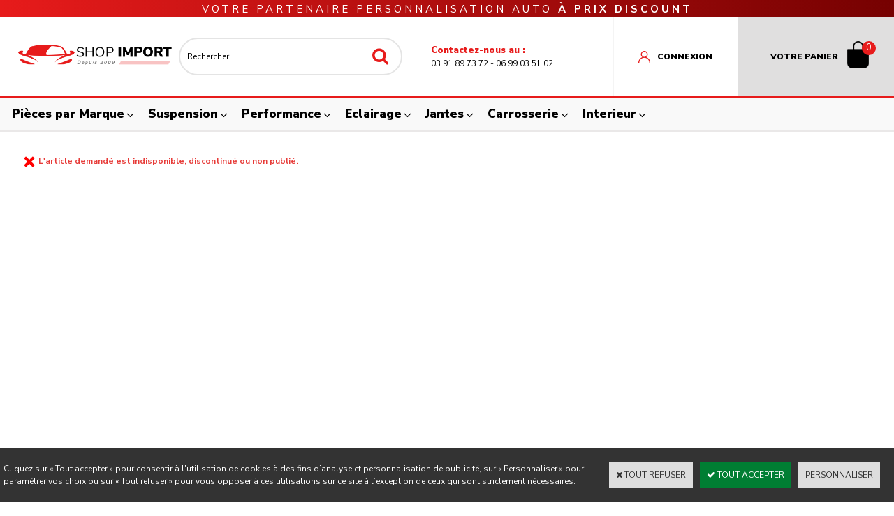

--- FILE ---
content_type: text/html
request_url: https://www.shopimport-tuning.com/jante-cms-b1-18-x-8-5x112-et40-diamant-noir-brillant-b1-818-40-60s-db-c2x39588630
body_size: 15258
content:
<!DOCTYPE html>
<html>
<head>
<meta name="generator" content="Oxatis (www.oxatis.com)" />
<meta http-equiv="Content-Type" content="text/html; charset=ISO-8859-1" />
<meta http-equiv="Content-Language" content="fr" />
<title>Toutes vos pi&#232;ces auto pas cher avec Shopimport</title>
<meta name="description" content="Personnalisez votre v&#233;hicule &#224; prix discount. D&#233;couvrez notre large choix de plus de 10000 r&#233;f&#233;rences pour personnaliser votre voiture. Livraison OFFERTE en France m&#233;tropolitaine (hors Corse) sans minimum d'achat." />
<meta name="keywords" content="Tuning, Daylight, devil eyes,feux, feu, phare, phares, led, lexus, xenon, echappement, silencieux, inox, coilover, combine filete, ressort, amortisseur, feux phares leds, angel eyes, bande de leds, calandre, &#233;chappement, kit carrosserie, duplex, combin&#233;s filet&#233;s, ressorts, suspension, audi, bmw, alfa romeo, citroen, fiat, ford, honda, hyundai, mercedes, peugeot, renault, seat, vw, volvo, accessoire tuning pour voiture" />
<meta name="robots" content="index, follow, all" />
<meta http-equiv="Pragma" content="no-cache" />
<meta http-equiv="Expires" content="-1" />

<meta property="og:image" content="http://www.shopimport-tuning.com/Files/27196/" />
<script>
if ('serviceWorker' in navigator) {
navigator.serviceWorker
.register('/sw.js', {
scope: '/'
})
.then(function(reg) {
if (reg.installing) {
console.warn('[SW] installing');
} else if (reg.waiting) {
console. warn ('[SW] installed');
} else if (reg.active) {
console. warn ('[SW] active');
}
})
.catch(function(error) {
console.error('[SW] Registration failed', error);
});
}
</script>

<link rel="canonical" href="https://www.shopimport-tuning.com/PBSCProduct.asp?ItmID=0" /><link rel="StyleSheet" type="Text/css" href="Css/shared.css?v=51">
<link rel="StyleSheet" type="Text/css" href="DesignCss/bootstrap-grid.css?v=6.8">
<link id="-main-css-" rel="StyleSheet" type="Text/css" href="DesignCss/232000/705/style.css?v=2023.9.13-17.15.24">
<style type="text/css">IMG.BlackBox { border-color: #000000; }</style>
<script type="text/javascript" src="javascript/oxratingcertificate.asp"></script>
<script type="text/javascript" data-type="frontend-config">
window.oxInfos = {
	oxADContext : 0,
	oxCurrency : {mainFormat:"# EUR",decSep:",",thousandsSep:".",taxMode:0,code:978},
	oxLang : 0,
	oxUser : null,
	oxAccid: 27196,
	oxCart: {
		total: 0,
		qty: 0,
		subTotalNet: 0,
		shippingOffered: 1
	},
	oxPriceConf: {
		priceIdx: null,
		vatMode: null,
		ecopartMode: null,
		ecopartAmount: 0,
		taxEngine: 0
	},
	oxProps: {
		allowCreation: true,
		decimalQty: false,
		decimalPlaces: 5
	}
};
</script>
<script type="text/javascript" data-type="frontend-frontAPI">
window.oxInfos = window.oxInfos || {};
window.oxInfos.corePublicPath = '/frontend/frontAPI/';
</script>
<script type="text/javascript" src="/frontend/frontAPI/frontAPI-es6.js?hash=3ded44ea47e09e1d31d3"></script>
<meta name="google-site-verification" content="ZQsUbg22Zk83oaohXKuQzNAnW-WLvduMm_Nt6VWpI_A"/>
<meta name="google-site-verification" content="oqW8otZ2ksZePeYOeCmqFXeRY4DpaU9roewAIkU28co"/>
<meta name="msvalidate.01" content="54CC62DD81E2BDEBC8683ED24B3D223A"/>

<script type="text/javascript" data-type="frontend-config">
window.name = "NG_DEFER_BOOTSTRAP!";
window.appDependencies = ['oxFramework'];
window.appConfig = window.appConfig||{};
window.oxAppsConfig = {};
window.oxModulesToLoad = [];
</script>
<link rel="StyleSheet" href="/frontend/angular-1.3.15/css/oxApps.css?v=2.152.7">
<script type="text/javascript" src="/frontend/angular-1.3.15/angularFramework.js?v=2.152.7"></script>
<script type="text/javascript" src="/frontend/angular-1.3.15/i18n/angular-locale_fr-fr.js"></script>
<!-- ## APPSCORE V2 - trouble [dsc] ## -->
<script>

</script>
<script type="text/javascript" src="/frontend/scripts/oxCart6App/oxCart6App.js"></script>
<script type="text/javascript">
oxCart.popupReinsuranceWbId = 0;
</script>
<!-- ## APPSCORE V2 ## -->
<script type="text/javascript">
</script>
<script type="text/javascript">
</script>

<script src="/frontend/angular-1.3.15/baseApp.js?v=2.152.7"></script>
<script type="text/javascript" src="/files/27196/Cfg/Appscfg-L0.js?v=2026-1-25-2&w=924202583934AM"></script>
<!-- Google tag (gtag.js) -->
<script async src="https://www.googletagmanager.com/gtag/js?id=AW-1049418756">
</script>
<script>
  window.dataLayer = window.dataLayer || [];
  function gtag(){dataLayer.push(arguments);}
  gtag('js', new Date());

  gtag('config', 'AW-1049418756');
</script><link href='//fonts.googleapis.com/css?family=Playfair+Display:400,700,900,400italic,700italic,900italic' rel='stylesheet' type='text/css'>
<script type="text/javascript" src="/Files/15269/cellUniformizer.js"></script>



<!----------------- 
    PROD (DEPLOY PROD)
------------------->
<!-- CSS -->
<link rel="StyleSheet" type="Text/css" href="/frontend/Files/27196/v1/frontend/css/app.min.css">

<!-- JS -->
<script src="/frontend/Files/27196/v1/frontend/app.js"></script>

<script>
	window.appConfig.categoryFilters= {
		"catId": 2474743 // ID de la catégorie à partir de laquelle la recherche (home) est faite
		 , "placeholders": [
            'Choisissez votre marque', 
            'Choisissez votre modèle'
          ]
	};
</script>

<script type="text/javascript">
	window.oxInfos=window.oxInfos||{};
	window.oxInfos.serverDatetime = '1/25/2026 7:07:07 PM';
	window.oxInfos.domain = 'https://www.shopimport-tuning.com';
	window.oxInfos.oxProps=window.oxInfos.oxProps||{};
	window.oxInfos.oxProps.loginByCode=0;
	;

window.oxInfos=window.oxInfos||{};
window.oxInfos.oxUserAgent={mac_os:"intel mac os x 10_15_7",macintosh:"intel mac os x 10_15_7",chrome:"131",ecmascript6:true};
window.oxInfos=window.oxInfos||{};window.oxInfos.oxEnv=window.oxInfos.oxEnv||{};
window.oxInfos.oxEnv.current={platform:'frontoffice'};
window.oxInfos.oxEnv.frontoffice='prod';
window.oxInfos.oxEnv.mobile='prod';
window.oxInfos.oxEnv.admin='prod';
window.oxInfos.oxEnv.apps='prod';
window.oxInfos.oxEnv.framework='prod';
window.oxInfos.oxEnv.dev='prod';
window.oxInfos.oxEnv.api='prod';
window.oxInfos.oxEnv.sw='prod';

document.cookie = "TestCookie=1" ;
if (document.cookie == "") window.location = "BrowserError.asp?ErrCode=1" ;
else document.cookie = 'TestCookie=; expires=Thu, 01 Jan 1970 00:00:00 GMT';
function PGFOnLoad() {
	if (typeof(OxPGFOnLoad) != "undefined") OxPGFOnLoad();
	if (typeof(OxBODYOnLoad) != "undefined") OxBODYOnLoad();
}
var OxLangID = 0 ;
</script>
<noscript><center><a href="BrowserError.asp?ErrCode=2&amp;LangID=0" rel="nofollow"><img src="Images/PGFJSErrL0.gif" border="0" alt="Err"></a><br/><br/></center></noscript>
<script>window.arrayGTM = window.arrayGTM || [];window.arrayGTM.push('GTM-TSKJ29T', 'GTM-M9CGH6P');</script>
<script src="/frontend/scripts/core/gtag.min.js" defer="true"></script>
</head>
<body onload="PGFOnLoad()" class="PB">
<script type="text/javascript" src="HLAPI.js"></script>
<script type="text/javascript">
function SubmitAction( nActionID, strFormAction, nValidate, nSkipSubmit, nSkipReturn ) {
	var bResult = true ;
	if (nActionID != null) document.MForm.ActionID.value = nActionID ;
	if ((strFormAction != null) && (strFormAction != "")) document.MForm.action= strFormAction ;
	if ( nValidate ) bResult = ValidateMForm();
	if ( nSkipSubmit == null ) nSkipSubmit = 0 ;
	if ( bResult && (nSkipSubmit == 0) ) document.MForm.submit();
	if ( nSkipReturn == 1 )
		return ;
	else
		return( bResult );
}
</script> 
<!-- Google tag (gtag.js) -->
<script async src="https://www.googletagmanager.com/gtag/js?id=AW-1049418756">
</script>
<script>
  window.dataLayer = window.dataLayer || [];
  function gtag(){dataLayer.push(arguments);}
  gtag('js', new Date());

  gtag('config', 'AW-1049418756');
</script>

<script language="javascript" src="WindowAPI.js"></script>
<form style="margin-bottom:0" name="PdtForm" method="GET" action="">
<input type="hidden" name="ItmID" value="0">
<input type="hidden" name="XMLOpt1" value="-1">
<input type="hidden" name="XMLOpt2" value="-1">
<input type="hidden" name="RelatedPdtIDs" value="">
<input type="hidden" name="PackagingID" value="">
</form>
<script language="javascript">
	function GetCtrlValue(objCtrl, varDefaultValue) {
		var nResult = varDefaultValue;
		switch (objCtrl.nodeName) {
			case 'SELECT':
				nResult = objCtrl.selectedIndex;
				break;
			case undefined:
				var nItemCount = objCtrl.length;
				if (nItemCount != null)
					for (var nIdx = 0; nIdx < nItemCount; nIdx++)
						if (objCtrl[nIdx].checked) {
							nResult = nIdx;
							break;
						}
				break;
		}
		return nResult;
	}

	function GetRelatedProducts() {
		var strResult = "", strSep = "";
		var objForm = document.MForm;
		for (var i = 0; i < objForm.elements.length; i++) {
			var e = objForm.elements[i];
			if (e.type == 'checkbox')
				if (e.checked)
					if (e.name == "OxRelatedPdt") {
						strResult = strResult + strSep + e.value;
						strSep = ","
					}
		}
		return strResult;
	}

	function PostFormData(bCustomHandlerOk, nProductID, strFormAction, strCanonicalUrl) {
		var bResult = false, objCtrl, nXMLOpt1 = -1, nXMLOpt2 = -1, strRelatedPdtIDs, strURLParams, nPackagingID;

		objCtrl = document.MForm["XMLOpt1"];
		if (objCtrl) nXMLOpt1 = GetCtrlValue(objCtrl, 0);
		objCtrl = document.MForm["XMLOpt2"];
		if (objCtrl) nXMLOpt2 = GetCtrlValue(objCtrl, 0);
		strRelatedPdtIDs = GetRelatedProducts();
		objCtrl = document.MForm["PackagingID"];
		if (objCtrl) nPackagingID = parseInt(objCtrl.value, 10);

		if (bCustomHandlerOk) {
			if (window.OxAddToCart) {
				strURLParams = "ItmID=" + nProductID + (nXMLOpt1 >= 0 ? "&XMLOpt1=" + nXMLOpt1 : "") + (nXMLOpt2 >= 0 ? "&XMLOpt2=" + nXMLOpt2 : "");
				strURLParams += (strRelatedPdtIDs.length > 0 ? "&RelatedPdtIDs=" + strRelatedPdtIDs : "");
				strURLParams += (nPackagingID != undefined ? "&PackagingID=" + nPackagingID : "");
				bResult = OxAddToCart(nProductID, strURLParams);
			}
		}
		if (!bResult) {
			//alert( nXMLOpt1 + ' ' + nXMLOpt2 );
			if (strCanonicalUrl) {
				document.PdtForm.action = strCanonicalUrl;
				document.PdtForm.removeChild(document.PdtForm["ItmID"]);
			} else {
				document.PdtForm.action = strFormAction;
				document.PdtForm["ItmID"].value = nProductID;
			}
			document.PdtForm["XMLOpt1"].value = nXMLOpt1;
			document.PdtForm["XMLOpt2"].value = nXMLOpt2;
			document.PdtForm["RelatedPdtIDs"].value = strRelatedPdtIDs;
			if (nPackagingID != undefined) document.PdtForm["PackagingID"].value = nPackagingID;
			document.PdtForm.submit();
		}
	}
	function ViewOption(nPdtOptID, url) {
		PostFormData(false, nPdtOptID, "PBSCProduct.asp", url);
	}
	function AddToCart(nPdtOptID) {
		PostFormData(true, nPdtOptID, "PBShoppingCart.asp");
	}
	function OnChooseOption(url, idx, optionValueID, name) {
		document.MForm["PDTOPTVALUEID" + idx].value = optionValueID;
		document.MForm["PDTOPTVALUENAME" + idx].value = name;
		OnChangeOption(url);
	}
	function OnChangeOption(url, cbIdx) {
		var nOptIdx, objSelect, strValues = "", strSep = "", nCurIdx;
		for (nOptIdx = 0; nOptIdx < 3; nOptIdx++) {
			objSelect = document.MForm["PDTOPTVALUEID" + nOptIdx];
			if (objSelect && objSelect.type == 'hidden') {
				strValues = strValues + strSep + document.MForm["PDTOPTVALUENAME" + nOptIdx].value;
				strSep = "]|["
			}
			else if (objSelect) {
				nCurIdx = objSelect.selectedIndex;
				if (nCurIdx >= 0) {
					strValue = objSelect.options[nCurIdx].text;
					if (cbIdx == nOptIdx) {
						var optionUrl = objSelect.options[nCurIdx].getAttribute('url');
						if (optionUrl && optionUrl.length > 0) url = optionUrl;
					}
					strValues = strValues + strSep + strValue;
					strSep = "]|["
				}
			}
		}
		document.MForm["HVOptSelected"].value = strValues;
		if (url)
			document.MForm.action = url;
		SubmitAction( 1);
	}
	function OnChangePackaging() {
		SubmitAction(2);
	}
</script>

<div id="maincontainer" class="sccatalog itemdetail is-template">

	<div id="headercontainer">
		<div id="headerarea">
<div class="headerflex-text">
  <span>Votre partenaire personnalisation auto <span class="emphasis">à prix discount</span></span>
</div>
<div class="headerflex-logo">
	<div id="headerlogo"><a href="/"><img src="Files/27196/Img/24/logo.png"/></a></div>
</div>
<div class="headerflex-search">
	<div class="eshopSearch"><div id="headerSearchBlock" class="header-search-block--shopping-cart"><form action="PBSearch.asp" method="get" name="headerSearch"><input type="hidden" name="ActionID" value="1"><input type="hidden" name="CCode" value="2"><input type="hidden" name="ShowSMImg" value="1"><input type="text" onfocus="this.value='';" id="headerSearchText" name="SearchText" class="searchtext" value="Rechercher..." size="18"><button class="blockbtn" type="submit"><span>OK</span></button></form></div></div>
</div>
<div class="headerflex-btn">
  	<div  class="headerflex-blocktext">
		<a href="/contact.htm">
		<div  class="headerflex-blocktext__title">Contactez-nous au :</div>
		<div  class="headerflex-blocktext__text">03 91 89 73 72 - 06 99 03 51 02</div>
			</a>
	</div>
</div>
<div class="headerflex-userpanel">
	<div class="headerflex-user">
		<a class="accountLink" href="PBUserLogin.asp?CCode=33"><span>Compte</span></a>
	</div>
	
	<div class="headerflex-cart">
  <div class="eshopCart">
    <div id="headerInfoCart">
      <div class="headerInfoCartInner">
         <a class="cartLink" href="PBShoppingCart.asp?PBMInit=1"><span>Votre panier</span></a>
         <a href="PBShoppingCart.asp?PBMInit=1"><span id="cartItems">
		   0</span>
           <span class="cartPrice">0,00 EUR</span>
		 </a>
      </div>
    </div>
  </div>
</div>
</div>

<div id="headermenu"><ul id="hmenu"><li class="begin">&nbsp;</li><li class="mititle" id="pmenu3836642" onmouseover="OxMenu('menu3836642',true)" onmouseout="OxMenu('menu3836642',false)"><a class="menu" id="amenu3836642" href="pieces-auto-c102x3826114">Pièces par Marque</a><div><ul class="submenu" id="menu3836642" onmouseover="OxSubMenu(this,true)" onmouseout="OxSubMenu(this,false)"><li class="begin">&nbsp;</li><li class="miimg justify-content-center"><a class="menu" href="tuning-auto-alfa-romeo-c102x2474744"><img src="Files/27196/Img/10/LOGO-ALFA-ROMEO-small.jpg"/></a></li><li class="mitext menusep justify-content-center"><a class="menu" href="tuning-auto-alfa-romeo-c102x2474744">Pièces Alfa Romeo</a></li><li class="mispacer"></li><li class="miimg"><a class="menu" href="tuning-auto-audi-c102x2474746"><img src="Files/27196/Img/05/LOGO-AUDI-small.jpg"/></a></li><li class="mitext menusep justify-content-center"><a class="menu" href="tuning-auto-audi-c102x2474746">Pièces Audi</a></li><li class="mispacer"></li><li class="miimg"><a class="menu" href="pieces-auto-bmw-c102x2474752"><img src="Files/27196/Img/13/LOGO-BMW-small.jpg"/></a></li><li class="mitext menusep justify-content-center"><a class="menu" href="tuning-auto-bmw-c102x2474752">Pièces BMW</a></li><li class="mispacer"></li><li class="miimg"><a class="menu" href="pieces-auto-chevrolet-c102x3099060"><img src="Files/27196/Img/23/logo-chevrolet-small.jpg"/></a></li><li class="mitext menusep justify-content-center"><a class="menu" href="tuning-auto-chevrolet-c102x3099060">Pièces Chevrolet</a></li><li class="mispacer"></li><li class="miimg"><a class="menu" href="pieces-auto-chrysler-c102x3600856"><img src="Files/27196/Img/21/logo-chrysler-small.jpg"/></a></li><li class="mitext menusep justify-content-center"><a class="menu" href="tuning-auto-chrysler-c102x3600856">Pièces Chrysler</a></li><li class="mispacer"></li><li class="miimg"><a class="menu" href="tuning-auto-citroen-c102x2474755"><img src="Files/27196/Img/02/LOGO-CITROEN-small.jpg"/></a></li><li class="mitext menusep justify-content-center"><a class="menu" href="tuning-auto-citroen-c102x2474755">Pièces Citroën</a></li><li class="mispacer"></li><li class="miimg"><a class="menu" href="pieces-auto-dacia-c102x2474759"><img src="Files/27196/Img/13/LOGO-DACIA-small.jpg"/></a></li><li class="mitext menusep justify-content-center"><a class="menu" href="tuning-auto-dacia-c102x2474759">Pièces DACIA</a></li><li class="misep"></li><li class="miimg"><a class="menu" href="pieces-auto-dodge-c102x3603475"><img src="Files/27196/Img/19/dodge-small.jpg"/></a></li><li class="mitext menusep justify-content-center"><a class="menu" href="tuning-auto-dodge-c102x3603475">Pièces DODGE</a></li><li class="mispacer"></li><li class="miimg"><a class="menu" href="pieces-auto-fiat-c102x2474761"><img src="Files/27196/Img/24/LOGO-FIAT-small.jpg"/></a></li><li class="mitext menusep justify-content-center"><a class="menu" href="tuning-auto-fiat-c102x2474761">Pièces FIAT</a></li><li class="mispacer"></li><li class="miimg"><a class="menu" href="pieces-auto-ford-c102x2474959"><img src="Files/27196/Img/21/LOGO-FORD-small.jpg"/></a></li><li class="mitext menusep justify-content-center"><a class="menu" href="tuning-auto-ford-c102x2474959">Pièces FORD</a></li><li class="mispacer"></li><li class="miimg"><a class="menu" href="pieces-auto-honda-c102x2474962"><img src="Files/27196/Img/14/LOGO-HONDA-small.jpg"/></a></li><li class="mitext menusep justify-content-center"><a class="menu" href="tuning-auto-honda-c102x2474962">Pièces HONDA</a></li><li class="mispacer"></li><li class="miimg"><a class="menu" href="piece-auto-hyundai-c102x2477685"><img src="Files/27196/Img/03/LOGO-HYUNDAI-small.jpg"/></a></li><li class="mitext menusep justify-content-center"><a class="menu" href="tuning-auto-hyundai-c102x2477685">Pièces HYUNDAI</a></li><li class="mispacer"></li><li class="miimg"><a class="menu" href="pieces-auto-jaguar-c102x3612697"><img src="Files/27196/Img/16/Jaguar-2-small.jpg"/></a></li><li class="mitext menusep justify-content-center"><a class="menu" href="jaguar-c102x3612697">Pièces JAGUAR</a></li><li class="mispacer"></li><li class="miimg"><a class="menu" href="pieces-auto-jeep-c102x2575300"><img src="Files/27196/Img/06/logo-jeep-small.jpg"/></a></li><li class="mitext menusep justify-content-center"><a class="menu" href="tuning-auto-jeep-c102x2575300">Pièces JEEP</a></li><li class="misep"></li><li class="miimg"><a class="menu" href="pieces-auto-kia-c102x2474968"><img src="Files/27196/Img/22/logo-kia-big-small.jpg"/></a></li><li class="mitext menusep justify-content-center"><a class="menu" href="tuning-auto-kia-c102x2474968">Pièces KIA</a></li><li class="mispacer"></li><li class="miimg"><a class="menu" href="pieces-auto-land-rover-c102x2530639"><img src="Files/27196/Img/24/logo-land-rover-small.jpg"/></a></li><li class="mitext menusep justify-content-center"><a class="menu" href="tuning-auto-land-rover-c102x2530639">Pièces LAND ROVER</a></li><li class="mispacer"></li><li class="miimg"><a class="menu" href="pieces-auto-lexus-c102x3598755"><img src="Files/27196/Img/02/Lexus-Logo-small.jpg"/></a></li><li class="mitext menusep justify-content-center"><a class="menu" href="tuning-auto-lexus-c102x3598755">Pièces LEXUS</a></li><li class="mispacer"></li><li class="miimg"><a class="menu" href="pieces-auto-mazda-c102x2474969"><img src="Files/27196/Img/25/LOGO-MAZDA-small.jpg"/></a></li><li class="mitext menusep justify-content-center"><a class="menu" href="tuning-auto-mazda-c102x2474969">Pièces MAZDA</a></li><li class="mispacer"></li><li class="miimg"><a class="menu" href="pieces-auto-mercedes-c102x2474972"><img src="Files/27196/Img/16/LOGO-MERCEDES-small.jpg"/></a></li><li class="mitext menusep justify-content-center"><a class="menu" href="tuning-auto-mercedes-c102x2474972">Pièces MERCEDES</a></li><li class="mispacer"></li><li class="miimg"><a class="menu" href="pieces-auto-mini-c102x2476997"><img src="Files/27196/Img/04/LOGO-MINI-small.jpg"/></a></li><li class="mitext menusep justify-content-center"><a class="menu" href="tuning-auto-mini-c102x2476997">Pièces MINI</a></li><li class="mispacer"></li><li class="miimg"><a class="menu" href="pieces-auto-mitsubishi-c102x3596547"><img src="Files/27196/Img/23/LOGO-MITSUBISHI-small.jpg"/></a></li><li class="mitext menusep justify-content-center"><a class="menu" href="mitsubishi-c102x3596547">Pièces MITSUBISHI</a></li><li class="misep"></li><li class="miimg"><a class="menu" href="pieces-auto-nissan-c102x2476998"><img src="Files/27196/Img/12/LOGO-NISSAN-small.jpg"/></a></li><li class="mitext menusep justify-content-center"><a class="menu" href="tuning-auto-nissan-c102x2476998">Pièces NISSAN</a></li><li class="mispacer"></li><li class="miimg"><a class="menu" href="pieces-auto-opel-c102x2476999"><img src="Files/27196/Img/11/LOGO-OPEL-small.jpg"/></a></li><li class="mitext menusep justify-content-center"><a class="menu" href="tuning-auto-opel-c102x2476999">Pièces OPEL</a></li><li class="mispacer"></li><li class="miimg"><a class="menu" href="pieces-auto-peugeot-c102x2477000"><img src="Files/27196/Img/20/LOGO-PEUGEOT-small.jpg"/></a></li><li class="mitext menusep justify-content-center"><a class="menu" href="tuning-auto-peugeot-c102x2477000">Pièces PEUGEOT</a></li><li class="mispacer"></li><li class="miimg"><a class="menu" href="pieces-auto-porsche-c102x2477001"><img src="Files/27196/Img/22/LOGO-PORSCHE-small.jpg"/></a></li><li class="mitext menusep justify-content-center"><a class="menu" href="tuning-auto-porsche-c102x2477001">Pièces PORSCHE</a></li><li class="mispacer"></li><li class="miimg"><a class="menu" href="pieces-auto-renault-c102x2477002"><img src="Files/27196/Img/09/LOGO-RENAULT-small.jpg"/></a></li><li class="mitext menusep justify-content-center"><a class="menu" href="tuning-auto-renault-c102x2477002">Pièces RENAULT</a></li><li class="mispacer"></li><li class="miimg"><a class="menu" href="pieces-auto-rover-c102x3601023"><img src="Files/27196/Img/21/logo-rover-small.jpg"/></a></li><li class="mitext menusep justify-content-center"><a class="menu" href="pieces-et-accessoires-tuning-rover-c102x3601023">Pièces ROVER</a></li><li class="misep"></li><li class="miimg"><a class="menu" href="pieces-auto-seat-c102x2477003"><img src="Files/27196/Img/13/LOGO-SEAT-small.jpg"/></a></li><li class="mitext menusep justify-content-center"><a class="menu" href="tuning-auto-seat-c102x2477003">Pièces SEAT</a></li><li class="mispacer"></li><li class="miimg"><a class="menu" href="pieces-auto-skoda-c102x2477004"><img src="Files/27196/Img/17/LOGO-SKODA-small.jpg"/></a></li><li class="mitext menusep justify-content-center"><a class="menu" href="tuning-auto-skoda-c102x2477004">Pièces SKODA</a></li><li class="mispacer"></li><li class="miimg"><a class="menu" href="pieces-auto-subaru-c102x2477006"><img src="Files/27196/Img/04/LOGO-SUBARU-small.jpg"/></a></li><li class="mitext menusep justify-content-center"><a class="menu" href="tuning-auto-subaru-c102x2477006">Pièces SUBARU</a></li><li class="mispacer"></li><li class="miimg"><a class="menu" href="pieces-auto-suzuki-c102x2477007"><img src="Files/27196/Img/10/LOGO-SUZUKI-small.jpg"/></a></li><li class="mitext menusep justify-content-center"><a class="menu" href="pieces-auto-suzuki-c102x3872538">Pièces SUZUKI</a></li><li class="mispacer"></li><li class="miimg"><a class="menu" href="pieces-auto-toyota-c102x2477008"><img src="Files/27196/Img/13/LOGO-TOYOTA-small.jpg"/></a></li><li class="mitext menusep justify-content-center"><a class="menu" href="tuning-auto-toyota-c102x2477008">Pièces TOYOTA</a></li><li class="mispacer"></li><li class="miimg"><a class="menu" href="pieces-auto-volkswagen-c102x2477009"><img src="Files/27196/Img/09/LOGO-VW-small.jpg"/></a></li><li class="mitext menusep justify-content-center"><a class="menu" href="tuning-auto-volkswagen-vw-c102x2477009">Pièces VOLKSWAGEN</a></li><li class="mispacer"></li><li class="miimg"><a class="menu" href="tuning-auto-volvo-c102x2477010"><img src="Files/27196/Img/08/LOGO-VOLVO-small.jpg"/></a></li><li class="misep"></li><li class="mitext justify-content-center"><a class="menu" href="tuning-auto-volvo-c102x2477010">Pièces VOLVO</a></li><li class="misep"></li><li class="mitext wb-id:2196453 col-size-100"><span>Réassurance</span></li><li class="end">&nbsp;</li></ul></div></li><li class="mititle menusep" id="pmenu3852072" onmouseover="OxMenu('menu3852072',true)" onmouseout="OxMenu('menu3852072',false)"><a class="menu" id="amenu3852072" href="pieces-et-accessoires-suspension-auto-tuning-c102x509258">Suspension</a><div><ul class="submenu" id="menu3852072" onmouseover="OxSubMenu(this,true)" onmouseout="OxSubMenu(this,false)"><li class="begin">&nbsp;</li><li class="miimg justify-content-center"><a class="menu" href="pieces-et-accessoires-suspension-auto-tuning-c102x509258"><img src="Files/27196/Img/24/SUSPENSIONS.jpg" alt=" Suspension Combiné Fileté"/></a></li><li class="mitext menusep justify-content-center"><a class="menu" href="pieces-et-accessoires-suspension-auto-tuning-c102x509258">VOIR LA GAMME SUSPENSION</a></li><li class="misep justify-content-center"></li><li class="mititle"><a class="menu" href="kit-combine-filete-reglable-coilover-inox-et-acier-pour-tous-vehicules-c102x2631250"> &nbsp; &nbsp; &nbsp; &bull; KIT COMBINES FILETES</a></li><li class="mispacer"></li><li class="mititle menusep"><a class="menu" href="kit-barre-anti-rapprochement-c102x505210"> &nbsp; &nbsp; &nbsp; &bull; BARRE ANTI RAPPROCHEMENT</a></li><li class="mispacer"></li><li class="mititle menusep"><a class="menu" href="kit-amortisseurs-ressorts-courts-c102x3799802"> &nbsp; &nbsp; &nbsp; &bull; KIT RESSORTS ET AMORTISSEURS</a></li><li class="mispacer"></li><li class="mititle menusep"><a class="menu" href="kit-ressorts-courts-sport-c102x3955060"> &nbsp; &nbsp; &nbsp; &bull; KIT RESSORTS COURTS</a></li><li class="mispacer"></li><li class="mititle menusep"><a class="menu" href="biellettes-courtes-c102x3952773"> &nbsp; &nbsp; &nbsp; &bull; BIELLETTES COURTES</a></li><li class="mispacer"></li><li class="mititle menusep"><a class="menu" href="coupelles-de-carrossage-tuning-sport-camber-kit-c102x4137824"> &nbsp; &nbsp; &nbsp; &bull; CAMBER PLATE / COUPELLE DE CARROSSAGE</a></li><li class="mispacer"></li><li class="mititle menusep"><a class="menu" href="coupelles-de-carrossage-tuning-sport-camber-kit-c102x4366795"> &nbsp; &nbsp; &nbsp; &bull; COUPELLES DE SUSPENSION</a></li><li class="mispacer"></li><li class="mititle menusep"><a class="menu" href="cales-elargisseurs-de-voies-tuning-sport-c102x2264960"> &nbsp; &nbsp; &nbsp; &bull; KIT CALES / ELARGISSEURS DE VOIES</a></li><li class="misep"></li><li class="mitext wb-id:2196453 col-size-100"><span>reassurance</span></li><li class="end">&nbsp;</li></ul></div></li><li class="mititle menusep" id="pmenu3852951" onmouseover="OxMenu('menu3852951',true)" onmouseout="OxMenu('menu3852951',false)"><a class="menu" id="amenu3852951" href="javascript:;">Performance</a><div><ul class="submenu" id="menu3852951" onmouseover="OxSubMenu(this,true)" onmouseout="OxSubMenu(this,false)"><li class="begin">&nbsp;</li><li class="miimg justify-content-center"><a class="menu" href="echappement-auto-c102x3949574"><img src="Files/27196/Img/25/EXHAUST-Z.jpg"/></a></li><li class="mitext menusep justify-content-center"><a class="menu" href="echappement-auto-c102x3949574">GAMME ECHAPPEMENT ET TURBO</a></li><li class="misep"></li><li class="mititle"><a class="menu" href="collecteur-echappement-inox-sport-c102x2036115"> &nbsp; &nbsp; &nbsp; &bull; COLLECTEUR ECHAPPEMENT INOX</a></li><li class="mispacer"></li><li class="mititle menusep"><a class="menu" href="silencieux-echappement-c102x2596716"> &nbsp; &nbsp; &nbsp; &bull; SILENCIEUX ECHAPPEMENT SPORT</a></li><li class="mispacer"></li><li class="mititle menusep"><a class="menu" href="silencieux-d-echappement-intermediaire-auto-c102x4038476"> &nbsp; &nbsp; &nbsp; &bull; SILENCIEUX ECHAPPEMENT INTERMEDIAIRE</a></li><li class="mispacer"></li><li class="mititle menusep"><a class="menu" href="perf-descente-turbo-downpipe-c102x4015975"> &nbsp; &nbsp; &nbsp; &bull; DOWNPIPE / DESCENTE TURBO</a></li><li class="mispacer justify-content-center"></li><li class="mititle menusep"><a class="menu" href="tube-remplacement-catalyseur-auto-c102x4045927"> &nbsp; &nbsp; &nbsp; &bull; TUBE REMPLACEMENT CATALYSEUR</a></li><li class="mispacer"></li><li class="mititle menusep"><a class="menu" href="perf-ligne-catback-c102x3798696"> &nbsp; &nbsp; &nbsp; &bull; CATBACK / LIGNE ECHAPPEMENT</a></li><li class="mispacer"></li><li class="mititle menusep"><a class="menu" href="echappements-universels-silencieux-c102x755806"> &nbsp; &nbsp; &nbsp; &bull; SILENCIEUX ECHAPPEMENT UNIVERSELS</a></li><li class="mispacer"></li><li class="mititle menusep"><a class="menu" href="intercooler-auto-c102x4158785"> &nbsp; &nbsp; &nbsp; &bull; INTERCOOLER / ECHANGEUR</a></li><li class="misep"></li><li class="miimg justify-content-center"><a class="menu" href="filtre-a-air-c102x4185163"><img src="Files/27196/Img/19/GREEN.jpg"/></a></li><li class="mitext menusep justify-content-center"><a class="menu" href="filtre-a-air-c102x4185163">GAMME ADMISSION AIR</a></li><li class="misep"></li><li class="mititle"><a class="menu" href="filtre-a-air-c102x4185164"> &nbsp; &nbsp; &nbsp; &bull; FILTRE A AIR SPORT</a></li><li class="mispacer"></li><li class="mititle menusep"><span> &nbsp; &nbsp; &nbsp; &bull; FILTRES A AIR UNIVERSELS</span></li><li class="mispacer"></li><li class="mititle menusep"><a class="menu" href="kit-admission-specifique-auto-c102x3869966"> &nbsp; &nbsp; &nbsp; &bull; KIT ADMISSION DIRECTE</a></li><li class="misep"></li><li class="mitext wb-id:2196453 col-size-100"><span>reassurance6</span></li><li class="end">&nbsp;</li></ul></div></li><li class="mititle menusep" id="pmenu3853160" onmouseover="OxMenu('menu3853160',true)" onmouseout="OxMenu('menu3853160',false)"><a class="menu" id="amenu3853160" href="pieces-et-accessoires-en-eclairage-auto-tuning-c102x984127">Eclairage</a><div><ul class="submenu" id="menu3853160" onmouseover="OxSubMenu(this,true)" onmouseout="OxSubMenu(this,false)"><li class="begin">&nbsp;</li><li class="miimg justify-content-center"><a class="menu" href="pieces-et-accessoires-en-eclairage-auto-tuning-c102x984127"><img src="Files/27196/Img/09/essai-feux-led.jpg"/></a></li><li class="mitext menusep justify-content-center"><a class="menu" href="pieces-et-accessoires-en-eclairage-auto-tuning-c102x984127">GAMME ECLAIRAGE</a></li><li class="misep"></li><li class="mititle"><a class="menu" href="feux-phares-avant-c102x2382576"> &nbsp; &nbsp; &nbsp; &bull; PHARES AVANT</a></li><li class="mispacer"></li><li class="mititle menusep"><a class="menu" href="feux-arriere-tuning-design-et-led-c102x991272"> &nbsp; &nbsp; &nbsp; &bull; FEUX ARRIERE</a></li><li class="mispacer"></li><li class="mititle menusep"><a class="menu" href="clignotants-et-repetiteurs-c102x984124"> &nbsp; &nbsp; &nbsp; &bull; CLIGNOTANTS / REPETITEURS</a></li><li class="mispacer"></li><li class="mititle menusep"><a class="menu" href="eclairage-type-origine-c102x4353813"> &nbsp; &nbsp; &nbsp; &bull; FEUX ORIGINE</a></li><li class="mispacer"></li><li class="mititle menusep"><a class="menu" href="feux-et-phares-antibrouillard-daylight-voiture-c102x3598918"> &nbsp; &nbsp; &nbsp; &bull; ANTIBROUILLARD / DAYLIGHT</a></li><li class="mispacer"></li><li class="mititle menusep"><a class="menu" href="eclairage-feux-de-plaque-voiture-c102x3881070"> &nbsp; &nbsp; &nbsp; &bull; FEUX DE PLAQUE</a></li><li class="end">&nbsp;</li></ul></div></li><li class="mititle menusep" id="pmenu3853269" onmouseover="OxMenu('menu3853269',true)" onmouseout="OxMenu('menu3853269',false)"><a class="menu" id="amenu3853269" href="javascript:;">Jantes</a><div><ul class="submenu" id="menu3853269" onmouseover="OxSubMenu(this,true)" onmouseout="OxSubMenu(this,false)"><li class="begin">&nbsp;</li><li class="miimg justify-content-center"><a class="menu" href="jantes-japan-racing-jr-wheels-c102x3787531"><img src="Files/27196/Img/02/logo-japan-racing-small.jpg"/></a></li><li class="mititle menusep justify-content-center"><a class="menu" href="jantes-japan-racing-jr-wheels-c102x3787531">JANTES JAPAN RACING</a></li><li class="mispacer"></li><li class="miimg justify-content-center"><a class="menu" href="jantes-cms-c102x4304655"><img src="Files/27196/Img/03/logo-large-cms-small.png"/></a></li><li class="mititle menusep justify-content-center"><a class="menu" href="jantes-cms-c102x4304655">JANTES CMS</a></li><li class="misep"></li><li class="miimg"><img src="Files/27196/Img/14/JB1-12125H27BK-13295-1-small.jpg"/></li><li class="mitext menusep justify-content-center"><a class="menu" href="visserie-japan-racing-c102x3947182">BOULONNERIE</a></li><li class="mispacer"></li><li class="miimg"><img src="Files/27196/Img/20/JRATB1-1415CH-13315-1.jpg"/></li><li class="mitext menusep justify-content-center"><a class="menu" href="antivol-japan-racing-c102x3949521">ANTIVOL</a></li><li class="misep"></li><li class="miimg"><img src="Files/27196/Img/17/JRCALWC500-16565-0.jpg"/></li><li class="mitext menusep justify-content-center"><a class="menu" href="produit-entretien-japan-racing-c102x3951753">PRODUIT ENTRETIEN JANTE</a></li><li class="mispacer"></li><li class="end">&nbsp;</li></ul></div></li><li class="mititle menusep" id="pmenu3853282" onmouseover="OxMenu('menu3853282',true)" onmouseout="OxMenu('menu3853282',false)"><a class="menu" id="amenu3853282" href="calandre-auto-c102x523239">Carrosserie</a><div><ul class="submenu" id="menu3853282" onmouseover="OxSubMenu(this,true)" onmouseout="OxSubMenu(this,false)"><li class="begin">&nbsp;</li><li class="mititle"><a class="menu" href="pare-choc-avant-et-arriere-pour-auto-c102x3659688">PARE CHOCS</a></li><li class="mitext menusep"><a class="menu" href="pare-choc-avant-et-arriere-pour-audi-c102x3659690">Pare chocs Audi</a></li><li class="mitext menusep"><a class="menu" href="pare-choc-avant-et-arriere-pour-bmw-c102x3659728">Pare chocs BMW</a></li><li class="mitext menusep"><a class="menu" href="pare-choc-avant-et-arriere-pour-ford-c102x3659770">Pare chocs Ford</a></li><li class="mitext menusep"><a class="menu" href="pare-choc-avant-et-arriere-pour-honda-c102x3659771">Pare chocs Honda</a></li><li class="mitext menusep"><a class="menu" href="pare-choc-avant-et-arriere-pour-mercedes-c102x3659774">Pare chocs Mercedes</a></li><li class="mitext menusep"><a class="menu" href="pare-choc-avant-et-arriere-pour-mitsubishi-c102x3659800">Pare chocs Mitsubishi</a></li><li class="mitext menusep"><a class="menu" href="pare-choc-avant-et-arriere-pour-opel-c102x3659842">Pare chocs Opel</a></li><li class="mitext menusep"><a class="menu" href="pare-choc-avant-et-arriere-pour-seat-c102x3659801">Pare chocs Seat</a></li><li class="mitext menusep"><a class="menu" href="pare-choc-avant-et-arriere-pour-skoda-c102x3659803">Pare chocs Skoda</a></li><li class="mitext menusep"><a class="menu" href="pare-choc-avant-et-arriere-pour-suzuki-c102x3659804">Pare chocs Suzuki</a></li><li class="mitext menusep"><a class="menu" href="pare-choc-avant-et-arriere-pour-volkswagen-vw-c102x3659806">Pare chocs VW</a></li><li class="misep"></li><li class="mititle"><a class="menu" href="grille-de-calandre-auto-tuning-design-c102x3598712">CALANDRES</a></li><li class="mitext menusep"><a class="menu" href="grille-de-calandre-auto-tuning-design-audi-c102x3598713">Calandres Audi</a></li><li class="mitext menusep"><a class="menu" href="grille-de-calandre-auto-tuning-pour-votre-bmw-c102x3598729">Calandres BMW</a></li><li class="mitext menusep"><a class="menu" href="grille-de-calandre-auto-tuning-pour-votre-lexus-c102x3598753">Calandres Lexus</a></li><li class="mitext menusep"><a class="menu" href="grille-de-calandre-auto-tuning-pour-votre-mercedes-c102x3598758">Calandres Mercedes</a></li><li class="mitext menusep"><a class="menu" href="grille-de-calandre-auto-tuning-pour-votre-mini-c102x3598756">Calandres Mini</a></li><li class="mitext menusep"><a class="menu" href="grille-de-calandre-auto-tuning-pour-votre-opel-c102x3676753">Calandre Opel</a></li><li class="mitext menusep"><a class="menu" href="grille-de-calandre-auto-tuning-pour-votre-seat-c102x3680141">Calandre Seat</a></li><li class="mitext menusep"><a class="menu" href="grille-de-calandre-subaru-c102x3874693">Calandre Subaru</a></li><li class="mitext menusep"><a class="menu" href="grille-de-calandre-suzuki-c102x3874674">Calandre Suzuki</a></li><li class="mitext menusep"><a class="menu" href="grille-de-calandre-auto-tuning-pour-votre-vw-c102x3598773">Calandres Volkswagen</a></li><li class="misep"></li><li class="mititle"><a class="menu" href="spoiler-becquet-c102x3843401">SPOILER - BECQUET</a></li><li class="mitext menusep"><a class="menu" href="spoiler-becquet-bmw-c102x3843414">Spoiler - Becquet BMW</a></li><li class="mitext menusep"><a class="menu" href="spoiler-becquet-ford-c102x4272133">Spoiler - Becquet Ford</a></li><li class="mitext menusep"><a class="menu" href="spoiler-becquet-mercedes-c102x4278264">Spoiler - Becquet Mercedes</a></li><li class="mitext menusep"><a class="menu" href="spoiler-becquet-vw-c102x4270144">Spoiler - Becquet VW</a></li><li class="misep"></li><li class="mititle"><a class="menu" href="pieces-et-accessoires-tuning-auto-design-suv-c102x2571272">MARCHE-PIED</a></li><li class="mitext menusep"><a class="menu" href="pieces-et-accessoires-tuning-suv-pour-audi-c102x2571325">Marche pied Audi</a></li><li class="mitext menusep"><a class="menu" href="pieces-et-accessoires-tuning-suv-pour-bmw-c102x2571326">Marche pied BMW</a></li><li class="mitext menusep"><a class="menu" href="pieces-et-accessoires-tuning-suv-pour-ford-c102x3099090">Marche pied Ford</a></li><li class="mitext menusep"><a class="menu" href="pieces-et-accessoires-tuning-suv-pour-honda-c102x3099110">Marche pied Honda</a></li><li class="mitext menusep"><a class="menu" href="pieces-et-accessoires-tuning-suv-pour-hyundai-c102x2571396">Marche pied Hyundai</a></li><li class="mitext menusep"><a class="menu" href="isuzu-c102x3612689">Marche pied Isuzu</a></li><li class="mitext menusep"><a class="menu" href="jaguar-c102x3612695">Marche pied Jaguar</a></li><li class="mitext menusep"><a class="menu" href="pieces-et-accessoires-tuning-suv-pour-jeep-c102x2571412">Marche pied Jeep</a></li><li class="mitext menusep"><a class="menu" href="pieces-et-accessoires-tuning-suv-pour-kia-c102x2571413">Marche pied Kia</a></li><li class="mitext menusep"><a class="menu" href="pieces-et-accessoires-tuning-suv-pour-land-rover-c102x2571395">Marche pied Land Rover</a></li><li class="mitext menusep"><a class="menu" href="pieces-et-accessoires-tuning-suv-pour-mazda-c102x2571415">Marche pied Mazda</a></li><li class="mitext menusep"><a class="menu" href="pieces-et-accessoires-tuning-suv-pour-mercedes-c102x2571327">Marche pied Mercedes</a></li><li class="mitext menusep"><a class="menu" href="pieces-et-accessoires-tuning-suv-pour-mitsubishi-c102x2571422">Marche pied Mitsubishi</a></li><li class="mitext menusep"><a class="menu" href="pieces-et-accessoires-tuning-suv-pour-nissan-c102x2571414">Marche pied Nissan</a></li><li class="mitext menusep"><a class="menu" href="peugeot-c102x3612729">Marche pied Peugeot</a></li><li class="mitext menusep"><a class="menu" href="pieces-et-accessoires-tuning-suv-pour-porsche-c102x2571419">Marche pied Porsche</a></li><li class="mitext menusep"><a class="menu" href="renault-c102x3612738">Marche pied Renault</a></li><li class="mitext menusep"><a class="menu" href="pieces-et-accessoires-tuning-suv-pour-toyota-c102x2571421">Marche pied Toyota</a></li><li class="mitext menusep"><a class="menu" href="pieces-et-accessoires-tuning-suv-pour-vw-volkswagen-c102x2571328">Marche pied Volkswagen</a></li><li class="mitext menusep"><a class="menu" href="pieces-et-accessoires-tuning-suv-pour-volvo-c102x2571397">Marche pied Volvo</a></li><li class="misep"></li><li class="mititle"><a class="menu" href="bas-de-caisse-c102x3798774">BAS DE CAISSE</a></li><li class="mitext menusep"><a class="menu" href="bas-de-caisse-alfa-romeo-c102x4120956">Bas de caisse Alfa</a></li><li class="mitext menusep"><a class="menu" href="bas-de-caisse-aston-martin-c102x4125382">Bas de caisse Aston</a></li><li class="mitext menusep"><a class="menu" href="bas-de-caisse-audi-c102x4125643">Bas de caisse Audi</a></li><li class="mitext menusep"><a class="menu" href="bas-de-caisse-bentley-c102x4155273">Bas de caisse Bentley</a></li><li class="mitext menusep"><a class="menu" href="bas-de-caisse-bmw-c102x3798775">Bas de caisse BMW</a></li><li class="mitext menusep"><a class="menu" href="bas-de-caisse-chevrolet-c102x4163404">Bas de caisse Chevrolet</a></li><li class="mitext menusep"><a class="menu" href="bas-de-caisse-chrysler-c102x4188895">Bas de caisse Chrysler</a></li><li class="mitext menusep"><a class="menu" href="bas-de-caisse-mercedes-c102x3798776">Bas de caisse Mercedes</a></li><li class="misep"></li><li class="mititle"><a class="menu" href="coque-de-retroviseur-auto-tuning-c102x4393412">COQUES DE RETRO</a></li><li class="mispacer"></li><li class="mititle menusep"><a class="menu" href="capot-auto-tuning-carbone-c102x4392445">CAPOT CARBONE</a></li><li class="mitext menusep"><a class="menu" href="capot-carbone-tuning-audi-c102x4392447">Capot carbone Audi</a></li><li class="misep"></li><li class="mitext wb-id:2196453 col-size-100"><span>reassurance</span></li><li class="end">&nbsp;</li></ul></div></li><li class="mititle menusep" id="pmenu4153471" onmouseover="OxMenu('menu4153471',true)" onmouseout="OxMenu('menu4153471',false)"><a class="menu" id="amenu4153471" href="javascript:;">Interieur</a><div><ul class="submenu" id="menu4153471" onmouseover="OxSubMenu(this,true)" onmouseout="OxSubMenu(this,false)"><li class="begin">&nbsp;</li><li class="miimg"><a class="menu" href="sieges-baquet-sport-c102x983665"><img src="Files/27196/Img/09/FKRSE011035-x175.jpg"/></a></li><li class="mitext menusep justify-content-center"><a class="menu" href="sieges-baquet-sport-c102x983665">Sieges Baquet</a></li><li class="misep"></li><li class="miimg"><a class="menu" href="siege-de-simulation-c102x1313147"><img src="Files/27196/Img/04/FKRSE14905x175.jpg"/></a></li><li class="mitext menusep justify-content-center"><a class="menu" href="siege-de-simulation-c102x1313147">Sieges de Simulation</a></li><li class="misep"></li><li class="miimg"><a class="menu" href="harnais-sieges-baquet-c102x3959453"><img src="Files/27196/Img/08/fkhtr011007-1-small.jpg"/></a></li><li class="mitext menusep justify-content-center"><a class="menu" href="harnais-sieges-baquet-c102x3959453">Harnais</a></li><li class="misep"></li><li class="miimg"><a class="menu" href="glissieres-sieges-baquet-c102x3959449"><img src="Files/27196/Img/12/fkrsx17003-1-small.jpg"/></a></li><li class="mitext menusep Justify-content-center"><a class="menu" href="glissieres-sieges-baquet-c102x3959449">Glissieres Siege Baquet</a></li><li class="misep"></li><li class="miimg"><a class="menu" href="embases-sieges-baquet-c102x3959450"><img src="Files/27196/Img/14/118VW004L-small.jpg"/></a></li><li class="mitext menusep Justify-Content-Center"><a class="menu" href="embases-sieges-baquet-c102x3959450">Embase Siege Baquet</a></li><li class="misep"></li><li class="mitext wb-id:2196453 col-size-100"><span>reassurance</span></li><li class="end">&nbsp;</li></ul></div></li><li class="end">&nbsp;</li></ul></div>
<script type="text/javascript">
function OxMenu(menu,display){
	var objElem=(document.getElementById)?document.getElementById(menu):document[menu];
	objElem.style.visibility=display?'visible':'hidden';
}
function OxHandleSubMenu(id,over){
	var newClass='subactive', objElem=(document.getElementById)?document.getElementById(id):document[id];
	if (!objElem) return;
	var cls = objElem.className, idx = (' '+cls+' ').indexOf(' ' + newClass + ' ');
	if (over){ if(idx<0) objElem.className=cls+(cls?' ':'')+newClass;
	}else if(idx>=0) objElem.className=objElem.className.replace(new RegExp('(\\s|^)'+newClass+'(\\s|$)'),' ');
}
function OxSubMenu(elem,over){
	OxHandleSubMenu('a'+elem.id,over);
}
</script>

		</div>
	</div>
	<div id="bodycontainer">
		<div id="bodyarea">
		<div id="bodycolumn1"></div>
		<div id="bodycolumn3"></div><!-- bodycolumn3 -->
		<div id="bodycolumn2" class="widecolumn2">
			<div id="bodydata"><!--DATA-->

<form name="MForm" method="POST" action="PBSCProduct.asp">
<input type="hidden" name="ActionID" value="0">
<input type="hidden" name="HVProductID" value="39588630">
<input type="hidden" name="HVParentID" value="0">
<input type="hidden" name="HVOptSelected" value="">
<link rel="stylesheet" type="text/css" href="/frontend/design/css/oxProductTemplatesShared.min.css"><div class="c-ox-product-detail c-ox-product-detail--template-studio-simple"><tr class="viewDetail"><td><div class="sectiondata"><div class="sectiondataarea"><TABLE border="0" width="100%" cellspacing="0" cellpadding="2"><TR><TD align="left" valign="top"><img id="iconerror" src="T.gif"><FONT class="PBErrMsg">&nbsp;L'article demandé est indisponible, discontinué ou non publié.</FONT></TD></TR></TABLE></div></div></td></tr></div>
</form>

<script type="application/ld+json" id="productData">{"@context":"http:\/\/schema.org\/","@type":"Product","name":null,"sku":null,"url":"https:\/\/www.shopimport-tuning.com\/PBSCProduct.asp?ItmID=0","description":null,"offers":{"@type":"Offer","priceCurrency":"EUR","price":"","availability":"http:\/\/schema.org\/OutOfStock","seller":{"@type":"Thing","name":"https:\/\/www.shopimport-tuning.com"}}}</script>


			</div> <!--bodydata -->
		</div><!-- bodycolumn2 -->
		<div class="clearbodycontainer">&nbsp;</div>
	</div><!-- bodyarea -->
	</div><!-- bodycontainer -->
	<div id="footercontainer">
		<div id="footerarea"><div id="footerblock"><div class="ox-div reassurance-footer"><div class="ox-div reassurance-footer__block redblock" rel="hlid[=]2048[&amp;]href[=]/livraison.htm" style="cursor: pointer;" onclick="document.location='/livraison.htm'"><div class="ox-image ox-align-center reassurance-footer__block--img"><img class="ox-img" src="Files/27196/Img/20/box.png" data-id="39481906" alt="Pi&egrave;ces auto tuning"></div><div class="ox-div text-block"><div class="ox-text reassurance-footer__block--title redblock-title"><p>Livraison&nbsp;en 48 &agrave; 72h,&nbsp;</p></div><div class="ox-text reassurance-footer__block--text redblock-text"><p>pour tout envoi en France m&eacute;tropolitaine, apr&egrave;s d&eacute;lai de pr&eacute;paration,&nbsp;</p><p>(hors iles et Corse et hors produits Meguiars).</p></div></div></div><div class="ox-div reassurance-footer__block" rel="hlid[=]2048[&amp;]href[=]/paiement.htm" style="cursor: pointer;" onclick="document.location='/paiement.htm'"><div class="ox-image ox-align-center reassurance-footer__block--img"><img class="ox-img" src="Files/27196/Img/14/lock.png" data-id="39481910" alt="Pi&egrave;ces auto tuning"></div><div class="ox-div text-block"><div class="ox-text reassurance-footer__block--title"><p>Paiement 100% s&eacute;curis&eacute;</p></div><div class="ox-text reassurance-footer__block--text"><p>Carte bancaire, Compte Paypal</p><p>ou paiement fractionn&eacute;s en 2,3 ou 4 fois sans frais</p></div></div></div><div class="ox-div reassurance-footer__block" rel="hlid[=]2048[&amp;]href[=]/contact.htm" style="cursor: pointer;" onclick="document.location='/contact.htm'"><div class="ox-image ox-align-center reassurance-footer__block--img"><img class="ox-img" src="Files/27196/Img/18/phone-footer.png" data-id="39481911" alt="Pi&egrave;ces auto tuning"></div><div class="ox-div text-block"><div class="ox-text reassurance-footer__block--title"><p>Contactez-nous</p></div><div class="ox-text reassurance-footer__block--text"><p>Au 0391897372 ou au 0699035102</p><p>Du Lundi au Vendredi de 9h &agrave; 12h00 et de 14h00 a 18h00</p><p>Par mail a contact@shopimport-tuning.com</p></div></div></div></div>


</div><div id="footermenu"><ul id="fmenu"><li class="begin">&nbsp;</li><li class="mititle"><a class="menu" href="kit-carrosserie-pare-choc-calandre-auto-c102x523239">Carrosserie</a></li><li class="mispacer"></li><li class="mititle menusep"><a class="menu" href="pieces-et-accessoires-en-eclairage-auto-tuning-c102x984127">Eclairage</a></li><li class="mititle menusep"><a class="menu" href="meilleures-ventes-pieces-auto-tuning.htm">Top  Ventes</a></li><li class="misep"></li><li class="mititle"><a class="menu" href="pieces-et-accessoires-tuning-interieur-c102x2269982">Intérieur</a></li><li class="mispacer"></li><li class="mititle menusep"><a class="menu" href="pieces-et-accessoires-echappement-auto-tuning-c102x505211">Echappement</a></li><li class="mititle menusep"><a class="menu" href="nouveautes-pieces-auto-tuning.htm">Nouveautés</a></li><li class="misep"></li><li class="mititle"><a class="menu" href="jantes-japan-racing-jr-wheels-c102x3787531">Jantes</a></li><li class="mispacer"></li><li class="mititle menusep"><a class="menu" href="pieces-et-accessoires-suspension-auto-tuning-c102x509258">Suspension</a></li><li class="mititle menusep"><a class="menu" href="PBSCCatalog.asp?PBMInit=1">Pieces et accessoires tuning</a></li><li class="mispacer"></li><li class="mispacer"></li><li class="mitext menusep #OXSITERATING#"><span>
<div class="OxSiteRatingCert" style="width:150px; background:#FFFFFF; text-align:center; padding:6px 0px 0 6px 0; margin:2px 0;text-indent:0;"><a href="http://www.shopping-satisfaction.com/OxSiteRating.asp?RatedAccID=27196&PGFlngID=0" target="Shopping-Satisfaction"><img src="/Images/Rating/Shopping-Satisfaction-Logo.png" width="130"></a><div><div class="OxRatingBk"><div class="OxRatingGauge" style="width:92%;"><a class="PBLink" href="http://www.shopping-satisfaction.com/OxSiteRating.asp?RatedAccID=27196&PGFlngID=0" target="Shopping-Satisfaction"><img class="OxReviewBar" src="../Images/Transparent.gif" /></a></div><script type="application/ld+json" id="reviewdata">{"@context":"http:\/\/schema.org\/","@type":"Organization","name":"www.shopimport-tuning.com","url":"www.shopimport-tuning.com","aggregateRating":{"@type":"AggregateRating","ratingCount":"1417","ratingValue":"4.62","bestRating":"5.0","worstRating":"1.0"}}</script></div><div class="OxReviewCount"><a class="PBLink" href="http://www.shopping-satisfaction.com/OxSiteRating.asp?RatedAccID=27196&PGFlngID=0" target="Shopping-Satisfaction">(<span style="display:inline-block;">1417</span>)</a></div></div></div></span></li><li class="misep"></li><li class="mititle"><span>Formulaire RGPD et CGV</span></li><li class="mitext menusep"><a class="menu" href="/cgv.htm">Conditions Générales de Vente</a></li><li class="mitext menusep"><a class="menu" href="/politique-protection-donnees.htm">Politique de protection de données</a></li><li class="mitext menusep"><a class="menu" href="PBCPPlayer.asp?ID=2309975">Bordereau rétractation</a></li><li class="mitext menusep"><a class="menu" href="/limitation-traitement-donnees.htm">Droit à la limitation du traitement des données</a></li><li class="mitext menusep"><a class="menu" href="/droit-a-l-oubli.htm">Droit à l'oubli</a></li><li class="mitext menusep"><a class="menu" href="/portabilite-donnees.htm">Droit à la portabilité</a></li><li class="mitext menusep"><a class="menu" href="javascript:HLExecute('accid[=]27196[&]hlid[=]8192[&]flid[=]2425512')">Liste des opérateurs économiques</a></li><li class="misep"></li><li class="mititle"><a class="menu" href="/contact.htm">Contacts</a></li><li class="mispacer"></li><li class="mitext menusep"><a class="menu" href="/programme-fidelite.htm">Programme de fidélité</a></li><li class="end">&nbsp;</li></ul></div><div id="copyright"><span>© 2009-2021 Shop import - RCS : 510529076 Boulogne sur mer - Tuning Auto Discount</span></div><div id="poweredby"><a href="https://www.oxatis.com/?utm_source=reputation&utm_medium=bottom-link&utm_campaign=www.shopimport-tuning.com" rel="nofollow" target="_blank"><span>Oxatis - création sites E-Commerce</span></a></div></div>
	</div>
</div><!-- maincontainer -->

<script type="text/javascript" id="oxStatRecorder" defer>
(function () {
	var oxStatRecorder = document.getElementById('oxStatRecorder');
	if (oxStatRecorder) {
		var img = document.createElement('img');
		img.border = 0;
		img.width = 1;
		img.height = 1;
		img.src = 'StatRecorder.asp?AccountID=27196&ADMode=&SessionID=688280740&CCode=2&ViewCode=&WPID=0&CatID=0&ItemID=39588630&PBLangID=0&StatVal1=68827&StatVal2=1';
		oxStatRecorder.parentNode.insertBefore(img, oxStatRecorder.nextSibling);
	}
})()
</script>
<noscript><img src="StatRecorder.asp?AccountID=27196&amp;ADMode=&amp;SessionID=688280740&amp;CCode=2&amp;ViewCode=&amp;WPID=0&amp;CatID=0&amp;ItemID=39588630&amp;PBLangID=0&amp;StatVal1=68827&amp;StatVal2=2" border="0" width="1" height="1" /></noscript>

<script type="text/javascript">
var OxPdtId = 0;
var OxPdtName = '';
var OxPdtPrice = '';
var OxPdtUrl = '/PBSCProduct.asp?ItmID=0';
var OxPdtImgUrl = '';
</script>

<script type="text/javascript">
var OxCompName = "SCCatalog" ; 
var OxPageName = "Toutes vos pièces auto pas cher avec Shopimport" ;
var OxCatName = ""; 
var OxCatID1 = null;
var OxCatID2 = null;
var OxCatID3 = null;
var OxCategories = [];
</script>
<!-- Google tag (gtag.js) -->
<script async src="https://www.googletagmanager.com/gtag/js?id=AW-1049418756">
</script>
<script>
  window.dataLayer = window.dataLayer || [];
  function gtag(){dataLayer.push(arguments);}
  gtag('js', new Date());

  gtag('config', 'AW-1049418756');
</script><script type="text/javascript" src="Javascript/OxRealTimeSearch.js?_v=1.3"></script></body></html>

--- FILE ---
content_type: application/javascript
request_url: https://www.shopimport-tuning.com/frontend/angular-1.3.15/lazyDirectives/csBackToTop.js?_t=1769364430976
body_size: -373
content:
/*! oxFramework - lazyDirectives - v2.152.0 2022-08-18 */

"use strict";!function(a,b,c,d){var e="csBackToTop";b.module("oxFramework").addDirective(e,["Directive","oxDirective","$window",function(a,b,f){return new(a.extend({transclude:!0,scope:{trigger:"<?"},link:function(a,g,h){new(b.extend({name:e,defineScope:{params:{},animateToTop:function(){c("body, html").animate({scrollTop:0},800)}},init:function(){this.$scope.trigger=this.$scope.trigger||100,c(f).scroll(d.bind(this.process,this)),this.process(),this._super()},process:function(){(c(f).scrollTop()||0)>this.$scope.trigger?g.fadeIn():g.fadeOut()}}))(a,{elem:g,attrs:h})},template:function(a,b){return b.template,'<div ng-click="animateToTop()" class="lz-wrapper designBackColorMain designTextColorMain" ng-transclude></div>'}}))({name:e})}])}(window,window.angular,window.angular.element,window._);